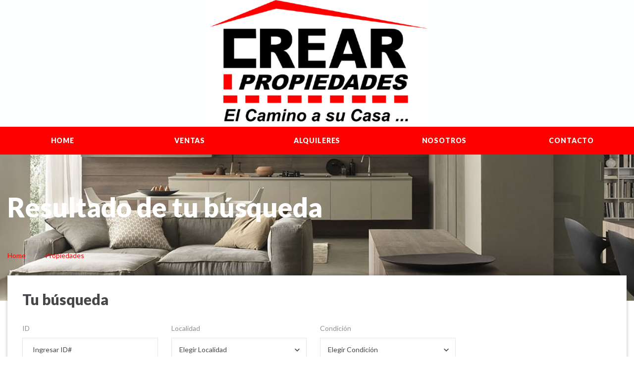

--- FILE ---
content_type: text/html; charset=UTF-8
request_url: http://crearinmo.com.ar/propiedades.php
body_size: 3522
content:
<!DOCTYPE html>
<html lang="en" class="wide wow-animation">
    <head>
        <!-- Site Title-->
        <title>  Crear Propiedades </title>
        <meta name="format-detection" content="telephone=no">
        <meta name="viewport" content="width=device-width, height=device-height, initial-scale=1.0, maximum-scale=1.0, user-scalable=0">
        <meta http-equiv="X-UA-Compatible" content="IE=Edge">
        <meta charset="utf-8">
        
                
                    <link rel="icon" href="images/content/favicon.ico" type="image/x-icon">
                <!-- Stylesheets-->
        <link rel="stylesheet" type="text/css" href="//fonts.googleapis.com/css?family=Lato:400,700,900,400italic">
        <link rel="stylesheet" href="css/style.php?pie=000000&fuente_pie=FFFFFF&menu=FE0000&cuerpo=000000&fondo_header=FDFEFF&fondo=FFFFFF&color_1=000000&color_2=FE0000&color_3=FFFFFF&boton_hover=000000&header-propiedades=images%2Fcontent%2Fheader-propiedades.jpg">
        
        <link rel="stylesheet" type="text/css" href="css/jssocials.css" />
        <link rel="stylesheet" type="text/css" href="css/jssocials-theme-flat.css" />
        <!--[if lt IE 10]>
<div style="background: #212121; padding: 10px 0; box-shadow: 3px 3px 5px 0 rgba(0,0,0,.3); clear: both; text-align:center; position: relative; z-index:1;"><a href="http://windows.microsoft.com/en-US/internet-explorer/"><img src="images/ie8-panel/warning_bar_0000_us.jpg" border="0" height="42" width="820" alt="You are using an outdated browser. For a faster, safer browsing experience, upgrade for free today."></a></div>
<script src="js/html5shiv.min.js"></script>
        <![endif]-->
    </head>
    <body>
        <!-- Page-->
        <div class="page">
            <div style='width:100%' class="fondo_header">
                <a href="index.php" class="brand-name" style='width:100%'>
                                            <center> <img src="images/content/header_crear.jpg" alt="" style='width:100%;max-height:280px;max-width: 447px;margin-top:autopx' ></center>
                                    </a>
            </div>
            <!-- Page Header-->
            <header class="page-head">
                <!-- RD Navbar-->
                <div class="rd-navbar-wrap header_corporate bg-custom">
                    <nav class="rd-navbar" data-layout="rd-navbar-fixed" data-sm-layout="rd-navbar-fullwidth" data-md-layout="rd-navbar-fullwidth" data-lg-layout="rd-navbar-fullwidth" data-device-layout="rd-navbar-fixed" data-sm-device-layout="rd-navbar-fixed" data-md-device-layout="rd-navbar-fixed" data-lg-device-layout="rd-navbar-fullwidth" data-stick-up-offset="100px">
                        <!--RD Navbar Panel-->
                        <div class="rd-navbar-inner inner-wrap">
                            <div class="rd-navbar-nav-wrap">
                                <!-- RD Navbar Nav-->
                                
                                <ul class="rd-navbar-nav">
                                    <li  style="width:17.8%"><a href="./">Home</a></li>
                                    <li  style="width:17.8%"><a href="propiedades.php?con_desc=Venta"> Ventas </a></li>
                                    <li  style="width:17.8%"><a href="propiedades.php?con_desc=Alquiler">Alquileres</a></li>
                                    <li  style="width:17.8%"><a href="nosotros.php">Nosotros </a></li>
                                    <li  style="width:17.8%"><a href="contactar.php">Contacto</a></li>
                                </ul>
                            </div>
                        </div>
                    </nav>
                </div>
            </header>
      <!-- Page Content-->
      <main class="page-content text-left">
        <!-- Section Title Breadcrumbs-->
        <section class="section-full section-full-mod-1">
          <div class="container">
            <div class="row">
              <div class="col-xs-12">
                <h1>Resultado de tu búsqueda </h1>
                <p></p>
                <ol class="breadcrumb">
                  <li><a href="index.php">Home</a></li>
                  <li class="active"><a href="#">Propiedades</a></li>
                </ol>
              </div>
            </div>
          </div>
        </section>
        <!--Section Find your home-->
        <section class="section-sm section-bottom-0 bg-dark bg-custom">
          <div class="container position-margin-top undefined">
            <div class="search-form-wrap bg-white container-shadow">
                <h3> Tu búsqueda </h3>
              <form action="propiedades.php" name="search-form" class="form-variant-1" id="form_busqueda">
                <div class="form-group">
                  <label for="keyword" class="form-label">ID</label>
                  <input id="keyword" type="text" name="prp_id"  placeholder="Ingresar ID#" class="form-control">
                </div>
                <div class="form-group">
                  <label for="select-search-1" class="form-label">Localidad</label>
                  <select id="select-search-1" data-minimum-results-for-search="Infinity" class="form-control select-filter" name="loc_id">
                    <option value="" >Elegir Localidad</option>
                                          
                      <option value="432"  >Albardon</option>
                                          
                      <option value="433"  >25 de Mayo</option>
                                          
                      <option value="434"  >Angaco</option>
                                          
                      <option value="435"  >Calingasta</option>
                                          
                      <option value="436"  >Caucete</option>
                                          
                      <option value="437"  >Iglesia</option>
                                          
                      <option value="438"  >Jachal</option>
                                          
                      <option value="439"  >Pocito</option>
                                          
                      <option value="440"  >Rawson</option>
                                          
                      <option value="441"  >Capital</option>
                                          
                      <option value="442"  >Sarmiento</option>
                                          
                      <option value="443"  >San Martin</option>
                                          
                      <option value="444"  >Ullum</option>
                                          
                      <option value="445"  >Valle Fertil</option>
                                          
                      <option value="446"  >Zonda</option>
                                          
                      <option value="1912"  >Chimbas</option>
                                          
                      <option value="1913"  >Rivadavia</option>
                                          
                      <option value="1914"  >Santa Lucia</option>
                                          
                      <option value="1915"  >9 de Julio</option>
                                          
                      <option value="1916"  >Trinidad</option>
                                      </select>
                </div>
                <div class="form-group">
                  <label for="select-search-2" class="form-label">Condición</label>
                  <select id="select-search-2" data-minimum-results-for-search="Infinity" class="form-control select-filter" name="con_desc">
                       <option value=""> Elegir Condición </option>
                                          <option value="Venta" >Venta</option>
                                          <option value="Alquiler" >Alquiler</option>
                                          <option value="Alquiler Temporario" >Alquiler Temporario</option>
                                          <option value="Permuta" >Permuta</option>
                                      </select>
                </div>
                <div class="form-group width-1">
                  <label for="select-search-3" class="form-label">Tipo</label>
                  <select id="select-search-3" data-minimum-results-for-search="Infinity" class="form-control select-filter" name="grupo_tip_desc">
                      <option value=""> Tipo de Inmueble</option>
                                           <option value="casas" >Casas</option>
                                          <option value="departamentos" >Departamentos</option>
                                          <option value="lotes y terrenos" >Lotes y terrenos</option>
                                          <option value="locales comerciales" >Locales comerciales</option>
                                          <option value="cocheras y playas de est." >Cocheras y playas de est.</option>
                                          <option value="bodegas y fincas" >Bodegas y fincas</option>
                                          <option value="industrias y fabricas" >Industrias y fabricas</option>
                                          <option value="edificios" >Edificios</option>
                                          <option value="galpones y depositos" >Galpones y depositos</option>
                                          <option value="campos y viñedos" >Campos y viñedos</option>
                                          <option value="negocios y fondos de comercio" >Negocios y fondos de comercio</option>
                                          <option value="oficinas" >Oficinas</option>
                                          <option value="cabañas" >Cabañas</option>
                                      </select>
                </div>
                <div class="form-group width-1"><span>Precio (ARS)<br></span>
                  <div class="form-inline-flex-xs">
                    <input placeholder="Desde" id="range-1" type="text" name="precio_minimo" class="rd-range-input-value rd-range-input-value-1 form-control" > <span class="text-abbey dash">&mdash;</span>
                    <input placeholder="Hasta" id="range-2" type="text" name="precio_maximo" class="rd-range-input-value rd-range-input-value-2 form-control" >
                  </div>
                  <!--<div data-min="0" data-max="100000000" data-start="[500, 100000000]" data-step="100" data-tooltip="true" data-min-diff="500" data-input=".rd-range-input-value-1" data-input-2=".rd-range-input-value-2" class="rd-range"></div>-->
                </div>
                <input type="hidden" name="page" id="page">
                <input type="hidden" name="ordenar" id="ordenar" value="">
                <button class="btn btn-sm btn-sushi btn-min-width-sm boton_hover">Buscar</button>
              </form>
            </div>
          </div>
        </section>                
        <!-- Section Catalog-->
        <section class="section-md section-mod-1">
          <div class="container">
            <div class="row">
              <div class="col-xs-12 col-sm-3 pull-xs-left text-center text-sm-left">
                <!-- RD SelectMenu-->
                <div class="sort-input">
                  <div class="form-group form-group-mod-1">
                    <label for="sort-1" class="form-label">Ordenar</label>
                    <!--Select 2-->
                    <select id="sort-1" data-minimum-results-for-search="Infinity" class="form-control select-filter" onChange="return ordenar(this)">
                      <option value="recientes" >Publicacion reciente</option>
                      <option value="mayor-precio" >Mayor Precio</option>
                      <option value="menor-precio" >Menor Precio</option>
                    </select>
                  </div>
                </div>
              </div>
                  
            </div>
            <div class="row clearleft-custom">
                                                <div class="col-xs-12 text-center text-sm-left offset-11">
                    <ul class="pagination">
                      
                                                <li class="disabled"><span class="fa-chevron-left"></span></li>
                                                                                                                                                        <li class="active" ><span>1</span></li>
                                                                                                <li class="disabled"><span class="fa-chevron-right"></span></li>
                                            
                    </ul>
                  </div>
            </div>
          </div>
        </section>
        
      </main>
 
<!-- Page Footer-->
<footer class="page-foot text-left bg-gray">
    <section class="footer-content">
        <div class="container">
            <div class="row flow-offset-3">
                <div class="col-xs-12 col-sm-6 col-lg-3">
                    <address class="address">
                        <dl>
                            <dt>Oficinas:</dt>
                            <dd>Mendoza Sur 699, Capital</dd>
                        </dl>
                        <dl class="dl-horizontal-mod-1">
                            <dt>Teléfono:</dt>
                                                                                                <dd><a href="callto:#" class="text-primary">(264) 5046626</a></dd>
                                                                                                                                <dd><a href="callto:#" class="text-primary">(264) 4215921</a></dd>
                                                                                    </dl>
                        <dl class="dl-horizontal-mod-1">
                            <dt>Email:</dt>
                            <dd><a href="mailto:#" class="text-primary">crear.ideas@hotmail.com</a></dd>
                        </dl>
                    </address>
                </div>
                <div class="col-xs-12 col-sm-6 col-lg-3">
                    <h6 class="text-ubold"><a href="propiedades.php">Propiedades</a></h6>
                </div>
                <div class="col-xs-12 col-sm-6 col-lg-3">
                    <h6 class="text-ubold"><a href="nosotros.php">Acerca de nosotros</a></h6>
                </div>
                <div class="col-xs-12 col-sm-6 col-lg-3">
                    <h6 class="text-ubold"><a href="contactar.php">Contáctenos</a></h6>
                </div>
            </div>
        </div>
    </section>
    <!-- Rd Mailform result field-->
    <div class="rd-mailform-validate"></div>
</footer>
</div>
<!-- Global Mailform Output-->
<div id="form-output-global" class="snackbars"></div>
<!-- Java script-->
<script src="js/core.min.js"></script>
<script src="js/captcha.js"></script>
<script src="js/script.js"></script>
</body>
</html>
 
 <script language="javascript">
     
     function ordenar(obj){
         ord = document.getElementById('ordenar');
         ord.value = obj.options[obj.selectedIndex].value;
         document.getElementById('form_busqueda').submit();
         return false;
     }
     
     function paginar(pagina){
         page = document.getElementById('page');
         page.value = pagina;
         document.getElementById('form_busqueda').submit();
         return false;
     }
 
 </script>

--- FILE ---
content_type: text/html; charset=UTF-8
request_url: http://crearinmo.com.ar/captchagen.php
body_size: 106
content:
{"captcha":"TRES + UNO + DOS"}

--- FILE ---
content_type: application/javascript
request_url: http://crearinmo.com.ar/js/script.js
body_size: 13480
content:
/**
 * Global variables
 */
"use strict";

var userAgent = navigator.userAgent.toLowerCase(),
  initialDate = new Date(),

  $document = $(document),
  $window = $(window),
  $html = $("html"),

  isDesktop = $html.hasClass("desktop"),
  isIE = userAgent.indexOf("msie") != -1 ? parseInt(userAgent.split("msie")[1]) : userAgent.indexOf("trident") != -1 ? 11 : userAgent.indexOf("edge") != -1 ? 12 : false,
  isMobile = /Android|webOS|iPhone|iPad|iPod|BlackBerry|IEMobile|Opera Mini/i.test(navigator.userAgent),
  isTouch = "ontouchstart" in window,

  plugins = {
    pointerEvents: isIE < 11 ? "js/pointer-events.min.js" : false,
    smoothScroll: $html.hasClass("use--smoothscroll") ? "js/smoothscroll.min.js" : false,
    bootstrapTooltip: $("[data-toggle='tooltip']"),
    bootstrapTabs: $(".tabs"),
    rdParallax: $(".rd-parallax"),
    rdAudioPlayer: $(".rd-audio"),
    rdVideoPlayer: $(".rd-video-player"),
    responsiveTabs: $(".responsive-tabs"),
    rdGoogleMaps: $("#rd-google-map"),
    rdNavbar: $(".rd-navbar"),
    rdVideoBG: $(".rd-video"),
    rdRange: $('.rd-range'),
    textRotator: $(".text-rotator"),
    owl: $(".owl-carousel"),
    swiper: $(".swiper-slider"),
    counter: $(".counter"),
    flickrfeed: $(".flickr"),
    twitterfeed: $(".twitter"),
    progressBar: $(".progress-bar"),
    isotope: $(".isotope"),
    countDown: $(".countdown"),
    calendar: $(".rd-calendar"),
    facebookfeed: $(".facebook"),
    instafeed: $(".instafeed"),
    facebookWidget: $('#fb-root'),
    materialTabs: $('.rd-material-tabs'),
    filePicker: $('.rd-file-picker'),
    fileDrop: $('.rd-file-drop'),
    popover: $('[data-toggle="popover"]'),
    dateCountdown: $('.DateCountdown'),
    statefulButton: $('.btn-stateful'),
    slick: $('.slick-slider'),
    scroller: $(".scroll-wrap"),
    socialite: $(".socialite"),
    viewAnimate: $('.view-animate'),
    selectFilter: $("select"),
    rdInputLabel: $(".form-label"),
    stacktable: $("[data-responsive=true]"),
    bootstrapDateTimePicker: $("[date-time-picker]"),
    customWaypoints: $('[data-custom-scroll-to]'),
    photoSwipeGallery: $("[data-photo-swipe-item]"),
    circleProgress: $(".progress-bar-circle"),
    stepper: $("input[type='number']"),
    radio: $("input[type='radio']"),
    checkbox: $("input[type='checkbox']"),
    customToggle: $("[data-custom-toggle]"),
    rdMailForm: $(".rd-mailform"),
    regula: $("[data-constraints]"),
    search: $(".rd-search"),
    searchResults: $('.rd-search-results'),
    imgZoom: $('[mag-thumb]')
  },
  $features = $('.btn-features'),
  $custom_hover = $('.thumbnail-gallery');

/**
 * Initialize All Scripts
 */
$document.ready(function() {
  var isNoviBuilder = window.xMode;
  /**
   * getSwiperHeight
   * @description  calculate the height of swiper slider basing on data attr
   */
  function getSwiperHeight(object, attr) {
    var val = object.attr("data-" + attr),
      dim;

    if (!val) {
      return undefined;
    }

    dim = val.match(/(px)|(%)|(vh)$/i);

    if (dim.length) {
      switch (dim[0]) {
        case "px":
          return parseFloat(val);
        case "vh":
          return $(window).height() * (parseFloat(val) / 100);
        case "%":
          return object.width() * (parseFloat(val) / 100);
      }
    } else {
      return undefined;
    }
  }

  /**
   * toggleSwiperInnerVideos
   * @description  toggle swiper videos on active slides
   */
  function toggleSwiperInnerVideos(swiper) {
    var prevSlide = $(swiper.slides[swiper.previousIndex]),
      nextSlide = $(swiper.slides[swiper.activeIndex]),
      videos;

    prevSlide.find("video").each(function() {
      this.pause();
    });

    videos = nextSlide.find("video");
    if (videos.length) {
      videos.get(0).play();
    }
  }

  /**
   * toggleSwiperCaptionAnimation
   * @description  toggle swiper animations on active slides
   */
  function toggleSwiperCaptionAnimation(swiper) {
    var prevSlide = $(swiper.container),
      nextSlide = $(swiper.slides[swiper.activeIndex]);

    prevSlide
      .find("[data-caption-animate]")
      .each(function() {
        var $this = $(this);
        $this
          .removeClass("animated")
          .removeClass($this.attr("data-caption-animate"))
          .addClass("not-animated");
      });

    nextSlide
      .find("[data-caption-animate]")
      .each(function() {
        var $this = $(this),
          delay = $this.attr("data-caption-delay");
        if (!isNoviBuilder) {
          setTimeout(function() {
            $this
              .removeClass("not-animated")
              .addClass($this.attr("data-caption-animate"))
              .addClass("animated");
          }, delay ? parseInt(delay) : 0);
        } else {
          $this
            .removeClass("not-animated")
        }
      });
  }

  /**
   * makeParallax
   * @description  create swiper parallax scrolling effect
   */
  function makeParallax(el, speed, wrapper, prevScroll) {
    var scrollY = window.scrollY || window.pageYOffset;

    if (prevScroll != scrollY) {
      prevScroll = scrollY;
      el.addClass('no-transition');
      el[0].style['transform'] = 'translate3d(0,' + -scrollY * (1 - speed) + 'px,0)';
      el.height();
      el.removeClass('no-transition');

      if (el.attr('data-fade') === 'true') {
        var bound = el[0].getBoundingClientRect(),
          offsetTop = bound.top * 2 + scrollY,
          sceneHeight = wrapper.outerHeight(),
          sceneDevider = wrapper.offset().top + sceneHeight / 2.0,
          layerDevider = offsetTop + el.outerHeight() / 2.0,
          pos = sceneHeight / 6.0,
          opacity;
        if (sceneDevider + pos > layerDevider && sceneDevider - pos < layerDevider) {
          el[0].style["opacity"] = 1;
        } else {
          if (sceneDevider - pos < layerDevider) {
            opacity = 1 + ((sceneDevider + pos - layerDevider) / sceneHeight / 3.0 * 5);
          } else {
            opacity = 1 - ((sceneDevider - pos - layerDevider) / sceneHeight / 3.0 * 5);
          }
          el[0].style["opacity"] = opacity < 0 ? 0 : opacity > 1 ? 1 : opacity.toFixed(2);
        }
      }
    }

    requestAnimationFrame(function() {
      makeParallax(el, speed, wrapper, prevScroll);
    });
  }

  /**
   * isScrolledIntoView
   * @description  check the element whas been scrolled into the view
   */
  function isScrolledIntoView(elem) { 
    var $window = $(window);
    if  (!isNoviBuilder){
      return elem.offset().top + elem.outerHeight() >= $window.scrollTop() && elem.offset().top <= $window.scrollTop() + $window.height();
    }
    else{
      return true;
    }
  }

  /**
   * initOnView
   * @description  calls a function when element has been scrolled into the view
   */
  function lazyInit(element, func) {
    var $win = jQuery(window);
    $win.on('load scroll', function() {
      if ((!element.hasClass('lazy-loaded') && (isScrolledIntoView(element)))) {
        func.call();
        element.addClass('lazy-loaded');
      }
    });
  }

  /**
   * Live Search
   * @description  create live search results
   */
  function liveSearch(options) {
    $('#' + options.live).removeClass('cleared').html();
    options.current++;
    options.spin.addClass('loading');
    $.get(handler, {
      s: decodeURI(options.term),
      liveSearch: options.live,
      dataType: "html",
      liveCount: options.liveCount,
      filter: options.filter,
      template: options.template
    }, function(data) {
      options.processed++;
      var live = $('#' + options.live);
      if (options.processed == options.current && !live.hasClass('cleared')) {
        live.find('> #search-results').removeClass('active');
        live.html(data);
        setTimeout(function() {
          live.find('> #search-results').addClass('active');
        }, 50);
      }
      options.spin.parents('.rd-search').find('.input-group-addon').removeClass('loading');
    })
  }

  /**
   * attachFormValidator
   * @description  attach form validation to elements
   */
  function attachFormValidator(elements) {
    for (var i = 0; i < elements.length; i++) {
      var o = $(elements[i]),
        v;
      o.addClass("form-control-has-validation").after("<span class='form-validation'></span>");
      v = o.parent().find(".form-validation");
      if (v.is(":last-child")) {
        o.addClass("form-control-last-child");
      }
    }

    elements
      .on('input change propertychange blur', function(e) {
        var $this = $(this),
          results;

        if (e.type != "blur") {
          if (!$this.parent().hasClass("has-error")) {
            return;
          }
        }

        if ($this.parents('.rd-mailform').hasClass('success')) {
          return;
        }

        if ((results = $this.regula('validate')).length) {
          for (i = 0; i < results.length; i++) {
            $this.siblings(".form-validation").text(results[i].message).parent().addClass("has-error")
          }
        } else {
          $this.siblings(".form-validation").text("").parent().removeClass("has-error")
        }
      })
      .regula('bind');
  }

  /**
   * isValidated
   * @description  check if all elemnts pass validation
   */
  function isValidated(elements) {
    var results, errors = 0;
    if (elements.length) {
      for (j = 0; j < elements.length; j++) {

        var $input = $(elements[j]);

        if ((results = $input.regula('validate')).length) {
          for (k = 0; k < results.length; k++) {
            errors++;
            $input.siblings(".form-validation").text(results[k].message).parent().addClass("has-error");
          }
        } else {
          $input.siblings(".form-validation").text("").parent().removeClass("has-error")
        }
      }

      return errors == 0;
    }
    return true;
  }

  /**
   * Init Bootstrap tooltip
   * @description  calls a function when need to init bootstrap tooltips
   */
  function initBootstrapTooltip(tooltipPlacement) {
    if (window.innerWidth < 599) {
      plugins.bootstrapTooltip.tooltip('destroy');
      plugins.bootstrapTooltip.tooltip({
        placement: 'bottom'
      });
    } else {
      plugins.bootstrapTooltip.tooltip('destroy');
      plugins.bootstrapTooltip.tooltipPlacement;
      plugins.bootstrapTooltip.tooltip();
    }
  }

  /**
   * Copyright Year
   * @description  Evaluates correct copyright year
   */
  var o = $("#copyright-year");
  if (o.length) {
    o.text(initialDate.getFullYear());
  }

  /**
   * IE Polyfills
   * @description  Adds some loosing functionality to IE browsers
   */
  if (isIE) {
    if (isIE < 10) {
      $html.addClass("lt-ie-10");
    }

    if (isIE < 11) {
      if (plugins.pointerEvents) {
        $.getScript(plugins.pointerEvents)
          .done(function() {
            $html.addClass("ie-10");
            PointerEventsPolyfill.initialize({});
          });
      }
    }

    if (isIE === 11) {
      $("html").addClass("ie-11");
    }

    if (isIE === 12) {
      $("html").addClass("ie-edge");
    }
  }

  /**
   * Bootstrap Tooltips
   * @description Activate Bootstrap Tooltips
   */
  if (plugins.bootstrapTooltip.length) {
    var tooltipPlacement = plugins.bootstrapTooltip.attr('data-placement');
    initBootstrapTooltip(tooltipPlacement);
    $(window).on('resize orientationchange', function() {
      initBootstrapTooltip(tooltipPlacement);
    })
  }

  /**
   * Smooth scrolling
   * @description  Enables a smooth scrolling for Google Chrome (Windows)
   */
  if (plugins.smoothScroll) {
    $.getScript(plugins.smoothScroll);
  }

  /**
   * RD Audio player
   * @description Enables RD Audio player plugin
   */
  if (plugins.rdAudioPlayer.length > 0 && !isNoviBuilder) {
    var i;
    for (i = 0; i < plugins.rdAudioPlayer.length; i++) {
      $(plugins.rdAudioPlayer[i]).RDAudio();
    }
  }

  /**
   * Text Rotator
   * @description Enables Text Rotator plugin
   */
  if (plugins.textRotator.length && !isNoviBuilder) {
    var i;
    for (i = 0; i < plugins.textRotator.length; i++) {
      var textRotatorItem = plugins.textRotator[i];
      $(textRotatorItem).rotator();
    }
  }

    /**
   * RD Google Maps
   * @description Enables RD Google Maps plugin
   */
  if (plugins.rdGoogleMaps.length) {
    var i;

    $.getScript("//maps.google.com/maps/api/js?key=AIzaSyAFeB0kVA6ouyJ_gEvFbMaefLy3cBCyRwo&sensor=false&libraries=geometry,places&v=3.7", function() {
      var head = document.getElementsByTagName('head')[0],
        insertBefore = head.insertBefore;

      head.insertBefore = function(newElement, referenceElement) {
        if (newElement.href && newElement.href.indexOf('//fonts.googleapis.com/css?family=Roboto') != -1 || newElement.innerHTML.indexOf('gm-style') != -1) {
          return;
        }
        insertBefore.call(head, newElement, referenceElement);
      };

      function initGoogleMap() {
        var $this = $(this),
          styles = $this.attr("data-styles");

        $this.googleMap({
          styles: styles ? JSON.parse(styles) : [],
          onInit: function(map) {
            var inputAddress = $('#rd-google-map-address');

            if (inputAddress.length) {
              var input = inputAddress;
              var geocoder = new google.maps.Geocoder();
              var marker = new google.maps.Marker({
                map: map,
                icon: "images/gmap_marker.png",
              });
              var autocomplete = new google.maps.places.Autocomplete(inputAddress[0]);
              autocomplete.bindTo('bounds', map);
              inputAddress.attr('placeholder', '');
              inputAddress.on('change', function() {
                $("#rd-google-map-address-submit").trigger('click');
              });
              inputAddress.on('keydown', function(e) {
                if (e.keyCode == 13) {
                  $("#rd-google-map-address-submit").trigger('click');
                }
              });


              $("#rd-google-map-address-submit").on('click', function(e) {
                e.preventDefault();
                var address = input.val();
                geocoder.geocode({
                  'address': address
                }, function(results, status) {
                  if (status == google.maps.GeocoderStatus.OK) {
                    var latitude = results[0].geometry.location.lat();
                    var longitude = results[0].geometry.location.lng();

                    map.setCenter(new google.maps.LatLng(
                      parseFloat(latitude),
                      parseFloat(longitude)
                    ));
                    marker.setPosition(new google.maps.LatLng(
                      parseFloat(latitude),
                      parseFloat(longitude)
                    ))
                  }
                });
              });
            }
          }
        });
      }

      for (i = 0; i < plugins.rdGoogleMaps.length; i++) {
        if (isNoviBuilder !== "designMode") {
          lazyInit($(plugins.rdGoogleMaps[i]), initGoogleMap.bind(plugins.rdGoogleMaps[i]));
        } else {
          initGoogleMap.bind(plugins.rdGoogleMaps[i])();
        }
      }
    });
  } 

  /**
   * Bootstrap Date time picker
   */
  if (plugins.bootstrapDateTimePicker.length) {
    var i;
    for (i = 0; i < plugins.bootstrapDateTimePicker.length; i++) {
      var $dateTimePicker = $(plugins.bootstrapDateTimePicker[i]);
      var options = {};

      options['format'] = 'dddd DD MMMM YYYY - HH:mm';
      if ($dateTimePicker.attr("date-time-picker") == "date") {
        options['format'] = 'dddd DD MMMM YYYY';
        options['minDate'] = new Date();
      } else if ($dateTimePicker.attr("date-time-picker") == "time") {
        options['format'] = 'HH:mm';
      }

      options["time"] = ($dateTimePicker.attr("date-time-picker") != "date");
      options["date"] = ($dateTimePicker.attr("date-time-picker") != "time");
      options["shortTime"] = true;

      $dateTimePicker.bootstrapMaterialDatePicker(options);
    }
  }


  /**
   * RD Instafeed
   * @description Enables Instafeed
   */
  if (plugins.instafeed.length > 0) {
    var i;
    for (i = 0; i < plugins.instafeed.length; i++) {
      var instafeedItem = $(plugins.instafeed[i]);
      instafeedItem.RDInstafeed({});
    }
  }

  /**
   * RD Twitter Feed
   * @description Enables RD Twitter Feed plugin
   */
  if (plugins.twitterfeed.length > 0) {
    var i;
    for (i = 0; i < plugins.twitterfeed.length; i++) {
      var twitterfeedItem = plugins.twitterfeed[i];
      $(twitterfeedItem).RDTwitter({});
    }
  }

  /**
   * RD MaterialTabs
   * @description Enables RD MaterialTabs plugin
   */

  if (plugins.materialTabs.length) {
    var i;
    for (i = 0; i < plugins.materialTabs.length; i++) {
      var materialTabsItem = plugins.materialTabs[i];
      $(materialTabsItem).RDMaterialTabs({
        dragContent: isNoviBuilder ? false : true,
        dragList: isNoviBuilder ? false : true
      });
    }
  }

  /**
   * RD Facebook
   * @description Enables RD Facebook plugin
   */
  if (plugins.facebookfeed.length > 0) {
    var i;
    for (i = 0; i < plugins.facebookfeed.length; i++) {
      var facebookfeedItem = plugins.facebookfeed[i];
      $(facebookfeedItem).RDFacebookFeed({});
    }
  }

  /**
   * Facebook widget
   * @description  Enables official Facebook widget
   */
  if (plugins.facebookWidget.length) {
    lazyInit(plugins.facebookWidget, function() {
      (function(d, s, id) {
        var js, fjs = d.getElementsByTagName(s)[0];
        if (d.getElementById(id)) return;
        js = d.createElement(s);
        js.id = id;
        js.src = "//connect.facebook.net/ru_RU/sdk.js#xfbml=1&version=v2.5";
        fjs.parentNode.insertBefore(js, fjs);
      }(document, 'script', 'facebook-jssdk'));
    });
  }

  /**
   * RD Flickr Feed
   * @description Enables RD Flickr Feed plugin
   */
  if (plugins.flickrfeed.length > 0) {
    var i;
    for (i = 0; i < plugins.flickrfeed.length; i++) {
      var flickrfeedItem = $(plugins.flickrfeed[i]);
      flickrfeedItem.RDFlickr({
        callback: function() {
          var items = flickrfeedItem.find("[data-photo-swipe-item]");

          if (items.length) {
            for (var j = 0; j < items.length; j++) {
              var image = new Image();
              image.setAttribute('data-index', j);
              image.onload = function() {
                items[this.getAttribute('data-index')].setAttribute('data-size', this.naturalWidth + 'x' + this.naturalHeight);
              };
              image.src = items[j].getAttribute('href');
            }
          }
        }
      });
    }
  }

  /**
   * Select2
   * @description Enables select2 plugin
   */
  if (plugins.selectFilter.length) {
    var i;
    for (i = 0; i < plugins.selectFilter.length; i++) {
      var select = $(plugins.selectFilter[i]);

      select.select2({
        theme: "bootstrap"
      }).next().addClass(select.attr("class").match(/(input-sm)|(input-lg)|($)/i).toString().replace(new RegExp(",", 'g'), " "));
    }
  }

  /**
   * Stepper
   * @description Enables Stepper Plugin
   */
  if (plugins.stepper.length) {
    plugins.stepper.stepper({
      labels: {
        up: "",
        down: ""
      }
    });
  }

  /**
   * Radio
   * @description Add custom styling options for input[type="radio"]
   */
  if (plugins.radio.length) {
    var i;
    for (i = 0; i < plugins.radio.length; i++) {
      var $this = $(plugins.radio[i]);
      $this.addClass("radio-custom").after("<span class='radio-custom-dummy'></span>")
    }
  }

  /**
   * Checkbox
   * @description Add custom styling options for input[type="checkbox"]
   */
  if (plugins.checkbox.length) {
    var i;
    for (i = 0; i < plugins.checkbox.length; i++) {
      var $this = $(plugins.checkbox[i]);
      $this.addClass("checkbox-custom").after("<span class='checkbox-custom-dummy'></span>")
    }
  }

  /**
   * RD Filepicker
   * @description Enables RD Filepicker plugin
   */
  if (plugins.filePicker.length || plugins.fileDrop.length) {
    var i;
    for (i = 0; i < plugins.filePicker.length; i++) {
      var filePickerItem = plugins.filePicker[i];

      $(filePickerItem).RDFilepicker({
        metaFieldClass: "rd-file-picker-meta"
      });
    }

    for (i = 0; i < plugins.fileDrop.length; i++) {
      var fileDropItem = plugins.fileDrop[i];

      $(fileDropItem).RDFilepicker({
        metaFieldClass: "rd-file-drop-meta",
        buttonClass: "rd-file-drop-btn",
        dropZoneClass: "rd-file-drop"
      });
    }
  }

  /**
   * Popovers
   * @description Enables Popovers plugin
   */
  if (plugins.popover.length) {
    if (window.innerWidth < 767) {
      plugins.popover.attr('data-placement', 'bottom');
      plugins.popover.popover();
    } else {
      plugins.popover.popover();
    }
  }

  /**
   * jQuery Countdown
   * @description  Enable countdown plugin
   */
  if (plugins.countDown.length) {
    var i;
    for (i = 0; i < plugins.countDown.length; i++) {
      var countDownItem = plugins.countDown[i],
        d = new Date(),
        type = countDownItem.getAttribute('data-type'),
        time = countDownItem.getAttribute('data-time'),
        format = countDownItem.getAttribute('data-format'),
        settings = [];

      d.setTime(Date.parse(time)).toLocaleString();
      settings[type] = d;
      settings['format'] = format;
      $(countDownItem).countdown(settings);
    }
  }

  /**
   * TimeCircles
   * @description  Enable TimeCircles plugin
   */
  if (plugins.dateCountdown.length) {
    var i;
    for (i = 0; i < plugins.dateCountdown.length; i++) {
      var dateCountdownItem = $(plugins.dateCountdown[i]),
        time = {
          "Days": {
            "text": "Days",
            "color": "#fc8816",
            "show": true
          },
          "Hours": {
            "text": "Hours",
            "color": "#fc8816",
            "show": true
          },
          "Minutes": {
            "text": "Minutes",
            "color": "#fc8816",
            "show": true
          },
          "Seconds": {
            "text": "Seconds",
            "color": "#fc8816",
            "show": true
          }
        };
      dateCountdownItem.TimeCircles({
        "animation": "smooth",
        "bg_width": 1.0,
        "fg_width": 0.02,
        "circle_bg_color": "rgba(231,231,231,1)",
        "time": time
      });
      $(window).on('load resize orientationchange', function() {
        if (window.innerWidth < 479) {
          dateCountdownItem.TimeCircles({
            time: {
              Minutes: {
                show: true
              },
              Seconds: {
                show: false
              }
            }
          }).rebuild();
        } else if (window.innerWidth < 767) {
          dateCountdownItem.TimeCircles({
            time: {
              Seconds: {
                show: false
              }
            }
          }).rebuild();
        } else {
          dateCountdownItem.TimeCircles({
            time: time
          }).rebuild();
        }
      });
    }
  }

  /**
   * Bootstrap Buttons
   * @description  Enable Bootstrap Buttons plugin
   */
  if (plugins.statefulButton.length) {
    $(plugins.statefulButton).on('click', function() {
      var statefulButtonLoading = $(this).button('loading');

      setTimeout(function() {
        statefulButtonLoading.button('reset')
      }, 2000);
    })
  }

   /**
   * RD Calendar
   * @description Enables RD Calendar plugin 
   */
  if (plugins.calendar.length) {
    var i;
    for (i = 0; i < plugins.calendar.length; i++) {
      var calendarItem = $(plugins.calendar[i]);

      calendarItem.rdCalendar({
        days: calendarItem.attr("data-days") ? calendarItem.attr("data-days").split(/\s?,\s?/i) : ['Sun', 'Mon', 'Tue', 'Wed', 'Thu', 'Fri', 'Sat'],
        month: calendarItem.attr("data-months") ? calendarItem.attr("data-months").split(/\s?,\s?/i) : ['January', 'February', 'March', 'April', 'May', 'June', 'July', 'August', 'September', 'October', 'November', 'December']
      });
      $('.rdc-table_has-events').on("click", function () {
        $(this).toggleClass("opened");
        var tableEvents = $('.rdc-table_events'),
            ch = tableEvents.outerHeight(),
            tableEventCounter = $('.rdc-table_events-count');
        tableEventCounter.css({
          height: ch + 'px'
        });

        if (tableEventCounter.is(":visible")) {
          tableEventCounter.slideUp('fast');
        } else {
          tableEventCounter.slideDown('fast');
        }
        if (tableEvents.is(":visible")) {
          tableEvents.slideUp('fast');
        } else {
          tableEvents.slideDown('fast');
        }
      });

      $(window).on('resize', function () {
        if ($('.rdc-table_has-events').hasClass('active')) {
          var tableEvents = $('.rdc-table_events'),
              ch = tableEvents.outerHeight(),
              tableEventCounter = $('.rdc-table_events-count');
          tableEventCounter.css({
            height: ch + 'px'
          });
        }
      });

      $('input[type="radio"]').on("click", function () {
        if ($(this).attr("value") == "login") {
          $(".register-form").hide();
          $(".login-form").fadeIn('slow');
        }
        if ($(this).attr("value") == "register") {
          $(".register-form").fadeIn('slow');
          $(".login-form").hide();
        }
      });

      $('.rdc-next, .rdc-prev').on("click", function () {
        $('.rdc-table_has-events').on("click", function () {
          $(this).toggleClass("opened");
          var tableEvents = $('.rdc-table_events'),
              ch = tableEvents.outerHeight(),
              tableEventCounter = $('.rdc-table_events-count');
          tableEventCounter.css({
            height: ch + 'px'
          });

          if (tableEventCounter.is(":visible")) {
            tableEventCounter.slideUp('fast');
          } else {
            tableEventCounter.slideDown('fast');
          }
          if (tableEvents.is(":visible")) {
            tableEvents.slideUp('fast');
          } else {
            tableEvents.slideDown('fast');
          }
        });

        $(window).on('resize', function () {
          if ($('.rdc-table_has-events').hasClass('active')) {
            var tableEvents = $('.rdc-table_events'),
                ch = tableEvents.outerHeight(),
                tableEventCounter = $('.rdc-table_events-count');
            tableEventCounter.css({
              height: ch + 'px'
            });
          }
        });

        $('input[type="radio"]').on("click", function () {
          if ($(this).attr("value") == "login") {
            $(".register-form").hide();
            $(".login-form").fadeIn('slow');
          }
          if ($(this).attr("value") == "register") {
            $(".register-form").fadeIn('slow');
            $(".login-form").hide();
          }
        });
      });
    }
  }

  /**
   * Circle Progress
   * @description Enable Circle Progress plugin
   */
  if (plugins.circleProgress.length) {
    var i;
    for (i = 0; i < plugins.circleProgress.length; i++) {
      var circleProgressItem = $(plugins.circleProgress[i]);
      $document
        .on("scroll", function() {
          if (!circleProgressItem.hasClass('animated')) {

            var arrayGradients = circleProgressItem.attr('data-gradient').split(",");

            circleProgressItem.circleProgress({
              value: circleProgressItem.attr('data-value'),
              size: circleProgressItem.attr('data-size') ? circleProgressItem.attr('data-size') : 175,
              fill: {
                gradient: arrayGradients,
                gradientAngle: Math.PI / 4
              },
              startAngle: -Math.PI / 4 * 2,
              emptyFill: $(this).attr('data-empty-fill') ? $(this).attr('data-empty-fill') : "rgb(245,245,245)"

            }).on('circle-animation-progress', function(event, progress, stepValue) {
              $(this).find('span').text(String(stepValue.toFixed(2)).replace('0.', '').replace('1.', '1'));
            });
            circleProgressItem.addClass('animated');
          }
        })
        .trigger("scroll");
    }
  }

  /**
   * Progress bar
   * @description Enable progress bar
   */
  if (plugins.progressBar.length) {
    var i,
      bar,
      type;

    for (i = 0; i < plugins.progressBar.length; i++) {
      var progressItem = plugins.progressBar[i];
      bar = null;

      if (progressItem.className.indexOf("progress-bar-horizontal") > -1) {
        type = 'Line';
      }

      if (progressItem.className.indexOf("progress-bar-radial") > -1) {
        type = 'Circle';
      }

      if (progressItem.getAttribute("data-stroke") && progressItem.getAttribute("data-value") && type) {
        bar = new ProgressBar[type](progressItem, {
          strokeWidth: Math.round(parseFloat(progressItem.getAttribute("data-stroke")) / progressItem.offsetWidth * 100),
          trailWidth: progressItem.getAttribute("data-trail") ? Math.round(parseFloat(progressItem.getAttribute("data-trail")) / progressItem.offsetWidth * 100) : 0,
          text: {
            value: progressItem.getAttribute("data-counter") === "true" ? '0' : null,
            className: 'progress-bar__body',
            style: null
          }
        });
        bar.svg.setAttribute('preserveAspectRatio', "none meet");
        if (type === 'Line') {
          bar.svg.setAttributeNS(null, "height", progressItem.getAttribute("data-stroke"));
        }

        bar.path.removeAttribute("stroke");
        bar.path.className.baseVal = "progress-bar__stroke";
        if (bar.trail) {
          bar.trail.removeAttribute("stroke");
          bar.trail.className.baseVal = "progress-bar__trail";
        }
        if (progressItem.getAttribute("data-easing") && !isIE) {
          $(document)
            .on("scroll", {
              "barItem": bar
            }, $.proxy(function(event) {
              var bar = event.data.barItem;
              var $this = $(this);

              if (isScrolledIntoView($this) && this.className.indexOf("progress-bar--animated") === -1) { 
                this.className += " progress-bar--animated";
                bar.animate(parseInt($this.attr("data-value")) / 100.0, {
                  easing: $this.attr("data-easing"),
                  duration: $this.attr("data-duration") ? parseInt($this.attr("data-duration")) : 800,
                  step: function(state, b) {
                    if (b._container.className.indexOf("progress-bar-horizontal") > -1 ||
                      b._container.className.indexOf("progress-bar-vertical") > -1) {
                      b.text.style.width = Math.abs(b.value() * 100).toFixed(0) + "%"
                    }
                    b.setText(Math.abs(b.value() * 100).toFixed(0));
                  }
                });
              }
            }, progressItem))
            .trigger("scroll");
        } else {
          bar.set(parseInt($(progressItem).attr("data-value")) / 100.0);
          bar.setText($(progressItem).attr("data-value"));
          if (type === 'Line') {
            bar.text.style.width = parseInt($(progressItem).attr("data-value")) + "%";
          }
        }


      } else {
        console.error(progressItem.className + ": progress bar type is not defined");
      }
    }
  }

  /**
   * UI To Top
   * @description Enables ToTop Button
   */
  if (isDesktop && !isNoviBuilder) {
    $().UItoTop({
      easingType: 'easeOutQuart',
      containerClass: 'ui-to-top fa fa-angle-up'
    });
  }

  /**
   * RD Navbar
   * @description Enables RD Navbar plugin
   */
  if (plugins.rdNavbar.length) {
    plugins.rdNavbar.RDNavbar({
      stickUpClone: (plugins.rdNavbar.attr("data-stick-up-clone") && !isNoviBuilder) ? plugins.rdNavbar.attr("data-stick-up-clone") === 'true' : false,
      responsive: {
        0: {
          stickUp: plugins.rdNavbar.attr("data-stick-up") ? (!isNoviBuilder ? plugins.rdNavbar.attr("data-stick-up") === 'true' : false) : isNoviBuilder !== "designMode"
        },
        768: {
          stickUp: plugins.rdNavbar.attr("data-sm-stick-up") ? (!isNoviBuilder ? plugins.rdNavbar.attr("data-sm-stick-up") === 'true' : false) : isNoviBuilder !== "designMode"
        },
        992: {
          stickUp: plugins.rdNavbar.attr("data-md-stick-up") ? (!isNoviBuilder ? plugins.rdNavbar.attr("data-md-stick-up") === 'true' : false) : isNoviBuilder !== "designMode"
        },
        1200: {
          stickUp: plugins.rdNavbar.attr("data-lg-stick-up") ? (!isNoviBuilder ? plugins.rdNavbar.attr("data-lg-stick-up") === 'true' : false) : isNoviBuilder !== "designMode"
        }
      }
    });
    if (plugins.rdNavbar.attr("data-body-class")) {
      document.body.className += ' ' + plugins.rdNavbar.attr("data-body-class");
    }
  }

  /**
   * ViewPort Universal
   * @description Add class in viewport
   */
  if (plugins.viewAnimate.length) {
    var i;
    for (i = 0; i < plugins.viewAnimate.length; i++) {
      var $view = $(plugins.viewAnimate[i]).not('.active');
      $document.on("scroll", $.proxy(function() {
          if (isScrolledIntoView(this)) {
            this.addClass("active");
          }
        }, $view))
        .trigger("scroll");
    }
  }

  /**
   * Swiper 3.1.7
   * @description  Enable Swiper Slider
   */
  if (plugins.swiper.length) {
    var i;
    for (i = 0; i < plugins.swiper.length; i++) {
      var s = $(plugins.swiper[i]);
      var pag = s.find(".swiper-pagination"),
        next = s.find(".swiper-button-next"),
        prev = s.find(".swiper-button-prev"),
        bar = s.find(".swiper-scrollbar"),
        parallax = s.parents('.rd-parallax').length,
        swiperSlide = s.find(".swiper-slide");

      for (j = 0; j < swiperSlide.length; j++) {
        var $this = $(swiperSlide[j]),
          url;

        if (url = $this.attr("data-slide-bg")) {
          $this.css({
            "background-image": "url(" + url + ")",
            "background-size": "cover"
          })
        }
      }

      swiperSlide.end()
        .find("[data-caption-animate]")
        .addClass("not-animated")
        .end()
        .swiper({
          autoplay: isNoviBuilder ? null :  s.attr('data-autoplay') ? s.attr('data-autoplay') === "false" ? undefined : s.attr('data-autoplay') : 5000,
          direction: s.attr('data-direction') ? s.attr('data-direction') : "horizontal",
          effect: s.attr('data-slide-effect') ? s.attr('data-slide-effect') : "slide",
          speed: s.attr('data-slide-speed') ? s.attr('data-slide-speed') : 600,
          keyboardControl: s.attr('data-keyboard') === "true",
          mousewheelControl: s.attr('data-mousewheel') === "true",
          mousewheelReleaseOnEdges: s.attr('data-mousewheel-release') === "true",
          nextButton: next.length ? next.get(0) : null,
          prevButton: prev.length ? prev.get(0) : null,
          pagination: pag.length ? pag.get(0) : null,
          simulateTouch: s.attr('data-simulate-touch') && !isNoviBuilder ? s.attr('data-simulate-touch') === "true" : false,
          paginationClickable: pag.length ? pag.attr("data-clickable") !== "false" : false,
          paginationBulletRender: pag.length ? pag.attr("data-index-bullet") === "true" ? function(index, className) {
            return '<span class="' + className + '">' + (index + 1) + '</span>';
          } : null : null,
          scrollbar: bar.length ? bar.get(0) : null,
          scrollbarDraggable: bar.length ? bar.attr("data-draggable") !== "false" : true,
          scrollbarHide: bar.length ? bar.attr("data-draggable") === "false" : false,
          loop: isNoviBuilder ? false : s.attr('data-loop') !== "false",
          onTransitionStart: function(swiper) {
            toggleSwiperInnerVideos(swiper);
          },
          onTransitionEnd: function(swiper) {
            toggleSwiperCaptionAnimation(swiper);
          },
          onInit: function(swiper) {
            toggleSwiperInnerVideos(swiper);
            toggleSwiperCaptionAnimation(swiper);
            var swiperParalax = s.find(".swiper-parallax");

            for (var k = 0; k < swiperParalax.length; k++) {
              var $this = $(swiperParalax[k]),
                speed;

              if (parallax && !isIEBrows && !isMobile) {
                if (speed = $this.attr("data-speed")) {
                  makeParallax($this, speed, s, false);
                }
              }
            }
            $(window).on('resize', function() {
              swiper.update(true);
            })
          }
        });

      $(window)
        .on("resize", function() {
          var mh = getSwiperHeight(s, "min-height"),
            h = getSwiperHeight(s, "height");
          if (h) {
            s.css("height", mh ? mh > h ? mh : h : h);
          }
        })
        .trigger("resize");
    }
  }

  /**
   * RD Video Player
   * @description Enables RD Video player plugin
   */
  if (plugins.rdVideoPlayer.length) {
    var i;
    for (i = 0; i < plugins.rdVideoPlayer.length; i++) {
      var videoItem = plugins.rdVideoPlayer[i],
        volumeWrap = $(".rd-video-volume-wrap");

      $(videoItem).RDVideoPlayer({});

      volumeWrap.on("mouseenter", function() {
        $(this).addClass("hover")
      });

      volumeWrap.on("mouseleave", function() {
        $(this).removeClass("hover")
      });

      if (isTouch) {
        volumeWrap.find(".rd-video-volume").on("click", function() {
          $(this).toggleClass("hover")
        });
        $document.on("click", function(e) {
          if (!$(e.target).is(volumeWrap) && $(e.target).parents(volumeWrap).length == 0) {
            volumeWrap.find(".rd-video-volume").removeClass("hover")
          }
        })
      }
    }
  }

  /**
   * RD Parallax
   * @description Enables RD Parallax plugin
   */
  if (plugins.rdParallax.length) {
    var i;
    if (isNoviBuilder) {
      for (i = 0; i < plugins.rdParallax.length; i++) {
        var parallax = $(plugins.rdParallax[i]);
        var imgPath = parallax.find(".rd-parallax-layer" + "[data-type=media]").first().attr("data-url");
        parallax.css({
          "background-image": 'url(' + imgPath + ')',
          "background-attachment": "fixed",
          "background-size": "cover"
        });
      }
    } else {
      $.RDParallax();

      if (!isIE && !isMobile) {
        $(window).on("scroll", function() {
          for (i = 0; i < plugins.rdParallax.length; i++) {
            var parallax = $(plugins.rdParallax[i]);
            if (isScrolledIntoView(parallax)) {
              parallax.find(".rd-parallax-inner").css("position", "fixed");
            } else {
              parallax.find(".rd-parallax-inner").css("position", "absolute");
            }
          }
        });
      }
    }
    $("a[href='#']").on("click", function(event) {
      setTimeout(function() {
        $(window).trigger("resize");
      }, 300);
    });
  }

  /**
   * RD Search
   * @description Enables search
   */
  if (plugins.search.length || plugins.searchResults) {
    var handler = "bat/rd-search.php";
    var defaultTemplate = '<h5 class="search_title"><a target="_top" href="#{href}" class="search_link">#{title}</a></h5>' +
      '<p>...#{token}...</p>' +
      '<p class="match"><em>Terms matched: #{count} - URL: #{href}</em></p>';
    var defaultFilter = '*.html';

    if (plugins.search.length) {

      for (i = 0; i < plugins.search.length; i++) {
        var searchItem = $(plugins.search[i]),
          options = {
            element: searchItem,
            filter: (searchItem.attr('data-search-filter')) ? searchItem.attr('data-search-filter') : defaultFilter,
            template: (searchItem.attr('data-search-template')) ? searchItem.attr('data-search-template') : defaultTemplate,
            live: (searchItem.attr('data-search-live')) ? searchItem.attr('data-search-live') : false,
            liveCount: (searchItem.attr('data-search-live-count')) ? parseInt(searchItem.attr('data-search-live')) : 4,
            current: 0,
            processed: 0,
            timer: {}
          };

        if ($('.rd-navbar-search-toggle').length) {
          var toggle = $('.rd-navbar-search-toggle');
          toggle.on('click', function() {
            if (!($(this).hasClass('active'))) {
              searchItem.find('input').val('').trigger('propertychange');
            }
          });
        }

        if (options.live) {
          searchItem.find('input').on("keyup input propertychange", $.proxy(function() {
            this.term = this.element.find('input').val().trim();
            this.spin = this.element.find('.input-group-addon');
            clearTimeout(this.timer);

            if (this.term.length > 2) {
              this.timer = setTimeout(liveSearch(this), 200);
            } else if (this.term.length == 0) {
              $('#' + this.live).addClass('cleared').html('');
            }
          }, options, this));
        }

        searchItem.submit($.proxy(function() {
          $('<input />').attr('type', 'hidden')
            .attr('name', "filter")
            .attr('value', this.filter)
            .appendTo(this.element);
          return true;
        }, options, this))
      }
    }

    if (plugins.searchResults.length) {
      var regExp = /\?.*s=([^&]+)\&filter=([^&]+)/g;
      var match = regExp.exec(location.search);

      if (match != null) {
        $.get(handler, {
          s: decodeURI(match[1]),
          dataType: "html",
          filter: match[2],
          template: defaultTemplate,
          live: ''
        }, function(data) {
          plugins.searchResults.html(data);
        })
      }
    }
  }

  /**
   * Slick carousel
   * @description Enable Slick carousel plugin
   */
  if (plugins.slick.length) {
    var i;
    for (i = 0; i < plugins.slick.length; i++) {
      var $slickItem = $(plugins.slick[i]);

      $slickItem.slick({
          slidesToScroll: parseInt($slickItem.attr('data-slide-to-scroll')) || 1,
          asNavFor: $slickItem.attr('data-for') || false,
          dots: $slickItem.attr("data-dots") == "true",
          infinite: isNoviBuilder ? false : $slickItem.attr("data-loop") == "true",
          focusOnSelect: true,
          arrows: $slickItem.attr("data-arrows") == "true",
          swipe: $slickItem.attr("data-swipe") == "true",
          autoplay: $slickItem.attr("data-autoplay") == "true",
          vertical: $slickItem.attr("data-vertical") == "true",
          centerMode: $slickItem.attr("data-center-mode") == "true",
          centerPadding: $slickItem.attr("data-center-padding") ? $slickItem.attr("data-center-padding") : '0.50',
          mobileFirst: true,
          responsive: [{
            breakpoint: 0,
            settings: {
              slidesToShow: parseInt($slickItem.attr('data-items')) || 1,
            }
          }, {
            breakpoint: 480,
            settings: {
              slidesToShow: parseInt($slickItem.attr('data-xs-items')) || 1,
            }
          }, {
            breakpoint: 768,
            settings: {
              slidesToShow: parseInt($slickItem.attr('data-sm-items')) || 1,
            }
          }, {
            breakpoint: 992,
            settings: {
              slidesToShow: parseInt($slickItem.attr('data-md-items')) || 1,
            }
          }, {
            breakpoint: 1200,
            settings: {
              slidesToShow: parseInt($slickItem.attr('data-lg-items')) || 1,
            }
          }]
        })
        .on('afterChange', function(event, slick, currentSlide, nextSlide) {
          var $this = $(this),
            childCarousel = $this.attr('data-child');

          if (childCarousel) {
            $(childCarousel + ' .slick-slide').removeClass('slick-current');
            $(childCarousel + ' .slick-slide').eq(currentSlide).addClass('slick-current');
          }
        });
    }
  }

  /**
   * Owl carousel
   * @description Enables Owl carousel plugin
   */
  if (plugins.owl.length) {
    var i;
    for (i = 0; i < plugins.owl.length; i++) {
      var c = $(plugins.owl[i]),
        responsive = {};

      var aliaces = ["-", "-xs-", "-sm-", "-md-", "-lg-"],
        values = [0, 480, 768, 992, 1200],
        j, k;

      for (j = 0; j < values.length; j++) {
        responsive[values[j]] = {};
        for (k = j; k >= -1; k--) {
          if (!responsive[values[j]]["items"] && c.attr("data" + aliaces[k] + "items")) {
            responsive[values[j]]["items"] = k < 0 ? 1 : parseInt(c.attr("data" + aliaces[k] + "items"));
          }
          if (!responsive[values[j]]["stagePadding"] && responsive[values[j]]["stagePadding"] !== 0 && c.attr("data" + aliaces[k] + "stage-padding")) {
            responsive[values[j]]["stagePadding"] = k < 0 ? 0 : parseInt(c.attr("data" + aliaces[k] + "stage-padding"));
          }
          if (!responsive[values[j]]["margin"] && responsive[values[j]]["margin"] !== 0 && c.attr("data" + aliaces[k] + "margin")) {
            responsive[values[j]]["margin"] = k < 0 ? 30 : parseInt(c.attr("data" + aliaces[k] + "margin"));
          }
        }
      }

      c.owlCarousel({
        autoplay: isNoviBuilder === "designMode" ? false : c.attr("data-autoplay") === "true", 
        loop: isNoviBuilder === "designMode" ? false : c.attr("data-loop"),
        items: 1,
        dotsContainer: c.attr("data-pagination-class") || false,
        navContainer: c.attr("data-navigation-class") || false,
        mouseDrag: isNoviBuilder === "designMode" ? false : c.attr("data-mouse-drag") !== "false",
        nav: c.attr("data-nav") === "true",
        dots: c.attr("data-dots") === "true",
        dotsEach: c.attr("data-dots-each") ? parseInt(c.attr("data-dots-each")) : false,
        animateOut: c.attr("data-animation-out") || false,
        responsive: responsive,
        navText: []
      });
    }
  }

  /**
   * jQuery Count To
   * @description Enables Count To plugin
   */
  if (plugins.counter.length) {
    var i;

    for (i = 0; i < plugins.counter.length; i++) {
      var $counterNotAnimated = $(plugins.counter[i]).not('.animated');
      $document
        .on("scroll", $.proxy(function() {
          var $this = this;

          if ((!$this.hasClass("animated")) && (isScrolledIntoView($this))) {
            $this.countTo({
              refreshInterval: 40,
              speed: $this.attr("data-speed") || 1000
            });
            $this.addClass('animated');
          }
        }, $counterNotAnimated))
        .trigger("scroll");
    }
  }

  /**
   * Isotope
   * @description Enables Isotope plugin
   */
  if (plugins.isotope.length) {
    var i, isogroup = [];
    for (i = 0; i < plugins.isotope.length; i++) {
      var isotopeItem = plugins.isotope[i],
        iso = new Isotope(isotopeItem, {
          itemSelector: '.isotope-item',
          layoutMode: isotopeItem.getAttribute('data-isotope-layout') ? isotopeItem.getAttribute('data-isotope-layout') : 'masonry',
          filter: '*'
        });

      isogroup.push(iso);
    }

    if (isNoviBuilder) {
      for (i = 0; i < isogroup.length; i++) {
        isogroup[i].element.className += " isotope--loaded";
        isogroup[i].layout();
      }
    } else {
      $(window).on('load', function() {
        setTimeout(function() {
          var i;
          for (i = 0; i < isogroup.length; i++) {
            isogroup[i].element.className += " isotope--loaded";
            isogroup[i].layout();
          }
        }, 600);
      });
    }

    var resizeTimout;

    $("[data-isotope-filter]").on("click", function(e) {
      e.preventDefault();
      var filter = $(this);
      clearTimeout(resizeTimout);
      filter.parents(".isotope-filters").find('.active').removeClass("active");
      filter.addClass("active");
      var iso = $('.isotope[data-isotope-group="' + this.getAttribute("data-isotope-group") + '"]');
      iso.isotope({
        itemSelector: '.isotope-item',
        layoutMode: iso.attr('data-isotope-layout') ? iso.attr('data-isotope-layout') : 'masonry',
        filter: this.getAttribute("data-isotope-filter") == '*' ? '*' : '[data-filter*="' + this.getAttribute("data-isotope-filter") + '"]'
      });
    }).eq(0).trigger("click")
  }

  /**
   * WOW
   * @description Enables Wow animation plugin
   */
  if (isDesktop && $html.hasClass("wow-animation") && $(".wow").length && !isNoviBuilder) {
    new WOW().init();
  }

  /**
   * Bootstrap tabs
   * @description Activate Bootstrap Tabs
   */
  if (plugins.bootstrapTabs.length) {
    var i;
    for (i = 0; i < plugins.bootstrapTabs.length; i++) {
      var bootstrapTabsItem = $(plugins.bootstrapTabs[i]);

      bootstrapTabsItem.on("click", "a", function(event) {
        event.preventDefault();
        $(this).tab('show');
      });
    }
  }

  /**
   * JQuery mousewheel plugin
   * @description  Enables jquery mousewheel plugin
   */
  if (plugins.scroller.length) {
    var i;
    for (i = 0; i < plugins.scroller.length; i++) {
      var scrollerItem = $(plugins.scroller[i]);

      scrollerItem.mCustomScrollbar({
        scrollInertia: 200,
        scrollButtons: {
          enable: true
        }
      });
    }
  }

  /**
   * Socialite v2
   * @description  Enables Socialite v2 plugin
   */
  if (plugins.socialite.length) {
    Socialite.load();
  }

  /**
   * RD Video
   * @description Enables RD Video plugin
   */
  if (plugins.rdVideoBG.length) {
    var i;
    for (i = 0; i < plugins.rdVideoBG.length; i++) {
      var videoItem = $(plugins.rdVideoBG[i]);
      videoItem.RDVideo({});
    }
  }

  /**
   * RD Input Label
   * @description Enables RD Input Label Plugin
   */
  if (plugins.rdInputLabel.length) {
    plugins.rdInputLabel.RDInputLabel();
  }

  /**
   * Regula
   * @description Enables Regula plugin
   */
  if (plugins.regula.length) {
    attachFormValidator(plugins.regula);
  }

  /**
   * RD Mailform
   */

  if (plugins.rdMailForm.length) {
    var i, j, k,
      msg = {
        'MF000': 'Hemos enviado tu consulta!',
        'MF001': 'Hay un error en tu cuenta de correo!',
        'MF002': 'No funciona localmente!',
        'MF003': 'Por favor ingresa un e-mail!',
        'MF004': 'Define el tipo de form!',
        'MF254': 'Hubo un problema con PHPmailer!',
        'MF255': 'Algo salio mal.',
        'MF256': 'Error en el captcha'
      };
    for (i = 0; i < plugins.rdMailForm.length; i++) {
      var $form = $(plugins.rdMailForm[i]);

      $form.attr('novalidate', 'novalidate').ajaxForm({
        data: {
          "form-type": $form.attr("data-form-type") || "contact",
          "counter": i
        },
        beforeSubmit: function() {
          if (!isNoviBuilder) {
            var form = $(plugins.rdMailForm[this.extraData.counter]);
            var inputs = form.find("[data-constraints]");
            if (isValidated(inputs)) {
              var output = $("#" + form.attr("data-form-output"));

              if (output.hasClass("snackbars")) {
                output.html('<p><span class="icon text-middle fa fa-circle-o-notch fa-spin icon-xxs"></span><span>Enviando tu consulta</span></p>');
                output.addClass("active");
              }
            } else {
              return false;
            }
          }

        },
        error: function(result) {
          if (!isNoviBuilder) {
            var output = $("#" + $(plugins.rdMailForm[this.extraData.counter]).attr("data-form-output"));
            output.text(msg[result]);
          }

        },
        success: function(result) {
          if (!isNoviBuilder) {
            var form = $(plugins.rdMailForm[this.extraData.counter]);
            var output = $("#" + form.attr("data-form-output"));
            form.addClass('success');
            result = result.length == 5 ? result : 'MF255';
            output.text(msg[result]);
            if (result === "MF000") {
              if (output.hasClass("snackbars")) {
                output.html('<p><span class="icon text-middle mdi mdi-check icon-xxs"></span><span>' + msg[result] + '</span></p>');
              } else {
                output.addClass("success");
                output.addClass("active");
              }
            } else {
              if (output.hasClass("snackbars")) {
                output.html(' <p class="snackbars-left"><span class="icon icon-xxs mdi mdi-alert-outline text-middle"></span><span>' + msg[result] + '</span></p>');
              } else {
                output.addClass("error");
                output.addClass("active");
              }
            }
            form.clearForm();
            form.find('input, textarea').blur();

            setTimeout(function() {
              output.removeClass("active");
              form.removeClass('success');
            }, 5000);
          }
        }
      });
    }
  }

  /**
   * RD Range
   * @description Enables RD Range plugin
   */
  if (plugins.rdRange.length && !isNoviBuilder) {
    plugins.rdRange.RDRange({});
  }

  /**
   * PhotoSwipe Gallery
   * @description Enables PhotoSwipe Gallery plugin
   */
  if (plugins.photoSwipeGallery.length && !isNoviBuilder) {

    // init image click event
    $document.delegate("[data-photo-swipe-item]", "click", function(event) {
      event.preventDefault();

      var $el = $(this),
        $galleryItems = $el.parents("[data-photo-swipe-gallery]").find("a[data-photo-swipe-item]"),
        pswpElement = document.querySelectorAll('.pswp')[0],
        encounteredItems = {},
        pswpItems = [],
        options,
        pswpIndex = 0,
        pswp;

      if ($galleryItems.length == 0) {
        $galleryItems = $el;
      }

      // loop over the gallery to build up the photoswipe items
      $galleryItems.each(function() {
        var $item = $(this),
          src = $item.attr('href'),
          size = $item.attr('data-size').split('x'),
          pswdItem;

        if ($item.is(':visible')) {

          // if we have this image the first time
          if (!encounteredItems[src]) {
            // build the photoswipe item
            pswdItem = {
              src: src,
              w: parseInt(size[0], 10),
              h: parseInt(size[1], 10),
              el: $item // save link to element for getThumbBoundsFn
            };

            // store that we already had this item
            encounteredItems[src] = {
              item: pswdItem,
              index: pswpIndex
            };

            // push the item to the photoswipe list
            pswpItems.push(pswdItem);
            pswpIndex++;
          }
        }
      });

      options = {
        index: encounteredItems[$el.attr('href')].index,

        getThumbBoundsFn: function(index) {
          var $el = pswpItems[index].el,
            offset = $el.offset();

          return {
            x: offset.left,
            y: offset.top,
            w: $el.width()
          };
        }
      };

      // open the photoswipe gallery
      pswp = new PhotoSwipe(pswpElement, PhotoSwipeUI_Default, pswpItems, options);
      pswp.init();
    });
  }


  /**
   * Stacktable
   * @description Enables Stacktable plugin
   */
  if (plugins.stacktable.length) {
    var i;
    for (i = 0; i < plugins.stacktable.length; i++) {
      var stacktableItem = $(plugins.stacktable[i]);
      stacktableItem.stacktable();
    }
  }

  /**
   * Custom Toggles
   */
  if (plugins.customToggle.length) {
    var i;
    for (i = 0; i < plugins.customToggle.length; i++) {
      var $this = $(plugins.customToggle[i]);
      $this.on('click', function(e) {
        e.preventDefault();
        $("#" + $(this).attr('data-custom-toggle')).add(this).toggleClass('active');
      });

      if ($this.attr("data-custom-toggle-disable-on-blur") === "true") {
        $("body").on("click", $this, function(e) {
          if (e.target !== e.data[0] && $("#" + e.data.attr('data-custom-toggle')).find($(e.target)).length == 0 && e.data.find($(e.target)).length == 0) {
            $("#" + e.data.attr('data-custom-toggle')).add(e.data[0]).removeClass('active');
          }
        })
      }
    }
  }

  /**
   * Magnificent image zoom
   */
  if (plugins.imgZoom.length) {
    var i;
    for (i = 0; i < plugins.imgZoom.length; i++) {
      var $imgZoomItem = $(plugins.imgZoom[i]);
      $imgZoomItem.mag();
    }
  }

  /**
  *Add class on Click at Search Form
  */
  $features.on("click", function(e) {
    var $checkboxList = $('ul.checkbox-list'); 

    $(this).toggleClass('active');
    if ($checkboxList.is(":visible")) {
      $checkboxList.slideUp('slow');
    } else {
      $checkboxList.slideDown('slow');
    }
  });

  /**
   * Custom Waypoints
   */
  if (plugins.customWaypoints.length) {
    var i;
    for (i = 0; i < plugins.customWaypoints.length; i++) {
      var $this = $(plugins.customWaypoints[i]);

      $this.on('click', function(e) {
        e.preventDefault();
        $("body, html").stop().animate({
          scrollTop: $("#" + $(this).attr('data-custom-scroll-to')).offset().top
        }, 1000, function() {
          $(window).trigger("resize");
        });
      });
    }
  }

  if ($custom_hover.length) {
    //hover ipad
    $custom_hover.on('touchstart', function() {
      $('.thumbnail-gallery').removeClass('hover');
      $(this).addClass('hover');

    });

    $('body').on('touchstart', function() {
      if (!$(this).hasClass('.thumbnail-gallery')) {
        $('.thumbnail-gallery').removeClass('hover');
      }
    });
  }
  var captcha;
  captcha = new Captcha();
  captcha.init();
  
});